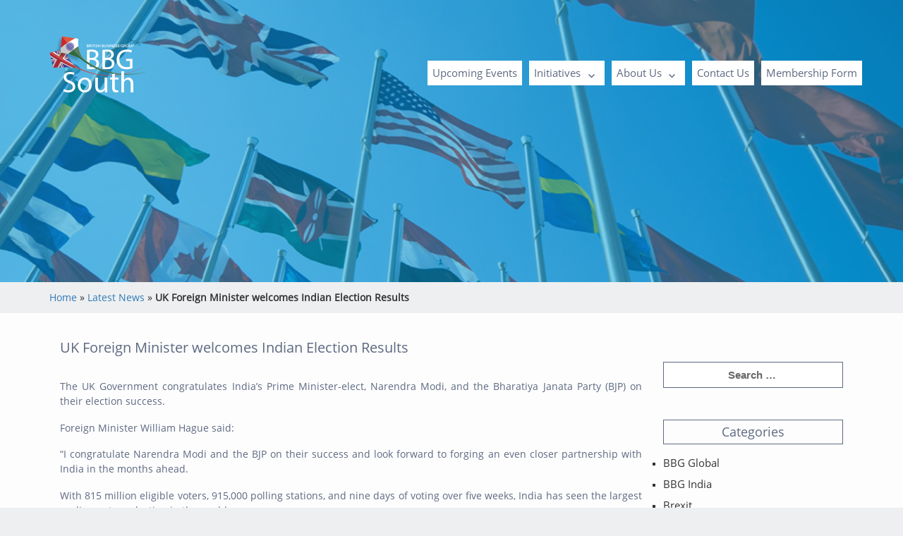

--- FILE ---
content_type: text/html; charset=UTF-8
request_url: https://www.bbgsouth.org/uk-foreign-minister-welcomes-indian-election-results/
body_size: 10687
content:
<!DOCTYPE html>
<html lang="en-US" class="no-js">
<head>
	<meta charset="UTF-8">
	<meta name="viewport" content="width=device-width">
	<meta name="google-site-verification" content="gaLH_aEnI4_lTyPqly2XrM-p2PMEcj_IEAeRqpxdQ_I" />
	<link rel="profile" href="http://gmpg.org/xfn/11">
	<link rel="pingback" href="https://www.bbgsouth.org/xmlrpc.php">
	<link href="https://www.bbgsouth.org/wp-content/themes/bbg/css/flexnav.css" rel="stylesheet" type="text/css" />
	<!--[if lt IE 9]>
	<script src="https://www.bbgsouth.org/wp-content/themes/bbg/js/html5.js"></script>
	<![endif]-->
	<script>(function(html){html.className = html.className.replace(/\bno-js\b/,'js')})(document.documentElement);</script>
<meta name='robots' content='index, follow, max-image-preview:large, max-snippet:-1, max-video-preview:-1' />

	<!-- This site is optimized with the Yoast SEO plugin v20.2.1 - https://yoast.com/wordpress/plugins/seo/ -->
	<title>UK Foreign Minister welcomes Indian Election Results &raquo; BBG South</title>
	<link rel="canonical" href="https://www.bbgsouth.org/uk-foreign-minister-welcomes-indian-election-results/" />
	<meta property="og:locale" content="en_US" />
	<meta property="og:type" content="article" />
	<meta property="og:title" content="UK Foreign Minister welcomes Indian Election Results &raquo; BBG South" />
	<meta property="og:description" content="The UK Government congratulates India’s Prime Minister-elect, Narendra Modi, and the Bharatiya Janata Party (BJP) on their election success. Foreign Minister William Hague said: “I congratulate Narendra Modi and the BJP on their success and look forward to forging an even closer partnership with India in the months ahead. With 815 million eligible voters, 915,000 &hellip; Continue reading UK Foreign Minister welcomes Indian Election Results" />
	<meta property="og:url" content="https://www.bbgsouth.org/uk-foreign-minister-welcomes-indian-election-results/" />
	<meta property="og:site_name" content="BBG South" />
	<meta property="article:published_time" content="2014-05-16T13:04:46+00:00" />
	<meta property="article:modified_time" content="2016-11-10T13:05:50+00:00" />
	<meta name="author" content="admin" />
	<meta name="twitter:card" content="summary_large_image" />
	<meta name="twitter:label1" content="Written by" />
	<meta name="twitter:data1" content="admin" />
	<meta name="twitter:label2" content="Est. reading time" />
	<meta name="twitter:data2" content="1 minute" />
	<script type="application/ld+json" class="yoast-schema-graph">{"@context":"https://schema.org","@graph":[{"@type":"WebPage","@id":"https://www.bbgsouth.org/uk-foreign-minister-welcomes-indian-election-results/","url":"https://www.bbgsouth.org/uk-foreign-minister-welcomes-indian-election-results/","name":"UK Foreign Minister welcomes Indian Election Results &raquo; BBG South","isPartOf":{"@id":"https://www.bbgsouth.org/#website"},"datePublished":"2014-05-16T13:04:46+00:00","dateModified":"2016-11-10T13:05:50+00:00","author":{"@id":"https://www.bbgsouth.org/#/schema/person/e3d4d39cd26795b2b42f08f2f433351f"},"breadcrumb":{"@id":"https://www.bbgsouth.org/uk-foreign-minister-welcomes-indian-election-results/#breadcrumb"},"inLanguage":"en-US","potentialAction":[{"@type":"ReadAction","target":["https://www.bbgsouth.org/uk-foreign-minister-welcomes-indian-election-results/"]}]},{"@type":"BreadcrumbList","@id":"https://www.bbgsouth.org/uk-foreign-minister-welcomes-indian-election-results/#breadcrumb","itemListElement":[{"@type":"ListItem","position":1,"name":"Home","item":"https://www.bbgsouth.org/"},{"@type":"ListItem","position":2,"name":"Latest News","item":"https://www.bbgsouth.org/latest-news/"},{"@type":"ListItem","position":3,"name":"UK Foreign Minister welcomes Indian Election Results"}]},{"@type":"WebSite","@id":"https://www.bbgsouth.org/#website","url":"https://www.bbgsouth.org/","name":"BBG South","description":"BBG South","potentialAction":[{"@type":"SearchAction","target":{"@type":"EntryPoint","urlTemplate":"https://www.bbgsouth.org/?s={search_term_string}"},"query-input":"required name=search_term_string"}],"inLanguage":"en-US"},{"@type":"Person","@id":"https://www.bbgsouth.org/#/schema/person/e3d4d39cd26795b2b42f08f2f433351f","name":"admin","image":{"@type":"ImageObject","inLanguage":"en-US","@id":"https://www.bbgsouth.org/#/schema/person/image/","url":"https://secure.gravatar.com/avatar/7756a7069835eaf3833c4a17ce108f22?s=96&d=mm&r=g","contentUrl":"https://secure.gravatar.com/avatar/7756a7069835eaf3833c4a17ce108f22?s=96&d=mm&r=g","caption":"admin"},"url":"https://www.bbgsouth.org/author/admin/"}]}</script>
	<!-- / Yoast SEO plugin. -->


<link rel='dns-prefetch' href='//cdnjs.cloudflare.com' />
<link rel='dns-prefetch' href='//fonts.googleapis.com' />
<script type="text/javascript">
window._wpemojiSettings = {"baseUrl":"https:\/\/s.w.org\/images\/core\/emoji\/14.0.0\/72x72\/","ext":".png","svgUrl":"https:\/\/s.w.org\/images\/core\/emoji\/14.0.0\/svg\/","svgExt":".svg","source":{"concatemoji":"https:\/\/www.bbgsouth.org\/wp-includes\/js\/wp-emoji-release.min.js?ver=cd35ce135ec3a5b004a64c4669ca3c9d"}};
/*! This file is auto-generated */
!function(e,a,t){var n,r,o,i=a.createElement("canvas"),p=i.getContext&&i.getContext("2d");function s(e,t){var a=String.fromCharCode,e=(p.clearRect(0,0,i.width,i.height),p.fillText(a.apply(this,e),0,0),i.toDataURL());return p.clearRect(0,0,i.width,i.height),p.fillText(a.apply(this,t),0,0),e===i.toDataURL()}function c(e){var t=a.createElement("script");t.src=e,t.defer=t.type="text/javascript",a.getElementsByTagName("head")[0].appendChild(t)}for(o=Array("flag","emoji"),t.supports={everything:!0,everythingExceptFlag:!0},r=0;r<o.length;r++)t.supports[o[r]]=function(e){if(p&&p.fillText)switch(p.textBaseline="top",p.font="600 32px Arial",e){case"flag":return s([127987,65039,8205,9895,65039],[127987,65039,8203,9895,65039])?!1:!s([55356,56826,55356,56819],[55356,56826,8203,55356,56819])&&!s([55356,57332,56128,56423,56128,56418,56128,56421,56128,56430,56128,56423,56128,56447],[55356,57332,8203,56128,56423,8203,56128,56418,8203,56128,56421,8203,56128,56430,8203,56128,56423,8203,56128,56447]);case"emoji":return!s([129777,127995,8205,129778,127999],[129777,127995,8203,129778,127999])}return!1}(o[r]),t.supports.everything=t.supports.everything&&t.supports[o[r]],"flag"!==o[r]&&(t.supports.everythingExceptFlag=t.supports.everythingExceptFlag&&t.supports[o[r]]);t.supports.everythingExceptFlag=t.supports.everythingExceptFlag&&!t.supports.flag,t.DOMReady=!1,t.readyCallback=function(){t.DOMReady=!0},t.supports.everything||(n=function(){t.readyCallback()},a.addEventListener?(a.addEventListener("DOMContentLoaded",n,!1),e.addEventListener("load",n,!1)):(e.attachEvent("onload",n),a.attachEvent("onreadystatechange",function(){"complete"===a.readyState&&t.readyCallback()})),(e=t.source||{}).concatemoji?c(e.concatemoji):e.wpemoji&&e.twemoji&&(c(e.twemoji),c(e.wpemoji)))}(window,document,window._wpemojiSettings);
</script>
<style type="text/css">
img.wp-smiley,
img.emoji {
	display: inline !important;
	border: none !important;
	box-shadow: none !important;
	height: 1em !important;
	width: 1em !important;
	margin: 0 0.07em !important;
	vertical-align: -0.1em !important;
	background: none !important;
	padding: 0 !important;
}
</style>
	<link rel='stylesheet' id='wp-block-library-css' href='https://www.bbgsouth.org/wp-includes/css/dist/block-library/style.min.css?ver=cd35ce135ec3a5b004a64c4669ca3c9d' type='text/css' media='all' />
<link rel='stylesheet' id='classic-theme-styles-css' href='https://www.bbgsouth.org/wp-includes/css/classic-themes.min.css?ver=1' type='text/css' media='all' />
<style id='global-styles-inline-css' type='text/css'>
body{--wp--preset--color--black: #000000;--wp--preset--color--cyan-bluish-gray: #abb8c3;--wp--preset--color--white: #ffffff;--wp--preset--color--pale-pink: #f78da7;--wp--preset--color--vivid-red: #cf2e2e;--wp--preset--color--luminous-vivid-orange: #ff6900;--wp--preset--color--luminous-vivid-amber: #fcb900;--wp--preset--color--light-green-cyan: #7bdcb5;--wp--preset--color--vivid-green-cyan: #00d084;--wp--preset--color--pale-cyan-blue: #8ed1fc;--wp--preset--color--vivid-cyan-blue: #0693e3;--wp--preset--color--vivid-purple: #9b51e0;--wp--preset--gradient--vivid-cyan-blue-to-vivid-purple: linear-gradient(135deg,rgba(6,147,227,1) 0%,rgb(155,81,224) 100%);--wp--preset--gradient--light-green-cyan-to-vivid-green-cyan: linear-gradient(135deg,rgb(122,220,180) 0%,rgb(0,208,130) 100%);--wp--preset--gradient--luminous-vivid-amber-to-luminous-vivid-orange: linear-gradient(135deg,rgba(252,185,0,1) 0%,rgba(255,105,0,1) 100%);--wp--preset--gradient--luminous-vivid-orange-to-vivid-red: linear-gradient(135deg,rgba(255,105,0,1) 0%,rgb(207,46,46) 100%);--wp--preset--gradient--very-light-gray-to-cyan-bluish-gray: linear-gradient(135deg,rgb(238,238,238) 0%,rgb(169,184,195) 100%);--wp--preset--gradient--cool-to-warm-spectrum: linear-gradient(135deg,rgb(74,234,220) 0%,rgb(151,120,209) 20%,rgb(207,42,186) 40%,rgb(238,44,130) 60%,rgb(251,105,98) 80%,rgb(254,248,76) 100%);--wp--preset--gradient--blush-light-purple: linear-gradient(135deg,rgb(255,206,236) 0%,rgb(152,150,240) 100%);--wp--preset--gradient--blush-bordeaux: linear-gradient(135deg,rgb(254,205,165) 0%,rgb(254,45,45) 50%,rgb(107,0,62) 100%);--wp--preset--gradient--luminous-dusk: linear-gradient(135deg,rgb(255,203,112) 0%,rgb(199,81,192) 50%,rgb(65,88,208) 100%);--wp--preset--gradient--pale-ocean: linear-gradient(135deg,rgb(255,245,203) 0%,rgb(182,227,212) 50%,rgb(51,167,181) 100%);--wp--preset--gradient--electric-grass: linear-gradient(135deg,rgb(202,248,128) 0%,rgb(113,206,126) 100%);--wp--preset--gradient--midnight: linear-gradient(135deg,rgb(2,3,129) 0%,rgb(40,116,252) 100%);--wp--preset--duotone--dark-grayscale: url('#wp-duotone-dark-grayscale');--wp--preset--duotone--grayscale: url('#wp-duotone-grayscale');--wp--preset--duotone--purple-yellow: url('#wp-duotone-purple-yellow');--wp--preset--duotone--blue-red: url('#wp-duotone-blue-red');--wp--preset--duotone--midnight: url('#wp-duotone-midnight');--wp--preset--duotone--magenta-yellow: url('#wp-duotone-magenta-yellow');--wp--preset--duotone--purple-green: url('#wp-duotone-purple-green');--wp--preset--duotone--blue-orange: url('#wp-duotone-blue-orange');--wp--preset--font-size--small: 13px;--wp--preset--font-size--medium: 20px;--wp--preset--font-size--large: 36px;--wp--preset--font-size--x-large: 42px;--wp--preset--spacing--20: 0.44rem;--wp--preset--spacing--30: 0.67rem;--wp--preset--spacing--40: 1rem;--wp--preset--spacing--50: 1.5rem;--wp--preset--spacing--60: 2.25rem;--wp--preset--spacing--70: 3.38rem;--wp--preset--spacing--80: 5.06rem;}:where(.is-layout-flex){gap: 0.5em;}body .is-layout-flow > .alignleft{float: left;margin-inline-start: 0;margin-inline-end: 2em;}body .is-layout-flow > .alignright{float: right;margin-inline-start: 2em;margin-inline-end: 0;}body .is-layout-flow > .aligncenter{margin-left: auto !important;margin-right: auto !important;}body .is-layout-constrained > .alignleft{float: left;margin-inline-start: 0;margin-inline-end: 2em;}body .is-layout-constrained > .alignright{float: right;margin-inline-start: 2em;margin-inline-end: 0;}body .is-layout-constrained > .aligncenter{margin-left: auto !important;margin-right: auto !important;}body .is-layout-constrained > :where(:not(.alignleft):not(.alignright):not(.alignfull)){max-width: var(--wp--style--global--content-size);margin-left: auto !important;margin-right: auto !important;}body .is-layout-constrained > .alignwide{max-width: var(--wp--style--global--wide-size);}body .is-layout-flex{display: flex;}body .is-layout-flex{flex-wrap: wrap;align-items: center;}body .is-layout-flex > *{margin: 0;}:where(.wp-block-columns.is-layout-flex){gap: 2em;}.has-black-color{color: var(--wp--preset--color--black) !important;}.has-cyan-bluish-gray-color{color: var(--wp--preset--color--cyan-bluish-gray) !important;}.has-white-color{color: var(--wp--preset--color--white) !important;}.has-pale-pink-color{color: var(--wp--preset--color--pale-pink) !important;}.has-vivid-red-color{color: var(--wp--preset--color--vivid-red) !important;}.has-luminous-vivid-orange-color{color: var(--wp--preset--color--luminous-vivid-orange) !important;}.has-luminous-vivid-amber-color{color: var(--wp--preset--color--luminous-vivid-amber) !important;}.has-light-green-cyan-color{color: var(--wp--preset--color--light-green-cyan) !important;}.has-vivid-green-cyan-color{color: var(--wp--preset--color--vivid-green-cyan) !important;}.has-pale-cyan-blue-color{color: var(--wp--preset--color--pale-cyan-blue) !important;}.has-vivid-cyan-blue-color{color: var(--wp--preset--color--vivid-cyan-blue) !important;}.has-vivid-purple-color{color: var(--wp--preset--color--vivid-purple) !important;}.has-black-background-color{background-color: var(--wp--preset--color--black) !important;}.has-cyan-bluish-gray-background-color{background-color: var(--wp--preset--color--cyan-bluish-gray) !important;}.has-white-background-color{background-color: var(--wp--preset--color--white) !important;}.has-pale-pink-background-color{background-color: var(--wp--preset--color--pale-pink) !important;}.has-vivid-red-background-color{background-color: var(--wp--preset--color--vivid-red) !important;}.has-luminous-vivid-orange-background-color{background-color: var(--wp--preset--color--luminous-vivid-orange) !important;}.has-luminous-vivid-amber-background-color{background-color: var(--wp--preset--color--luminous-vivid-amber) !important;}.has-light-green-cyan-background-color{background-color: var(--wp--preset--color--light-green-cyan) !important;}.has-vivid-green-cyan-background-color{background-color: var(--wp--preset--color--vivid-green-cyan) !important;}.has-pale-cyan-blue-background-color{background-color: var(--wp--preset--color--pale-cyan-blue) !important;}.has-vivid-cyan-blue-background-color{background-color: var(--wp--preset--color--vivid-cyan-blue) !important;}.has-vivid-purple-background-color{background-color: var(--wp--preset--color--vivid-purple) !important;}.has-black-border-color{border-color: var(--wp--preset--color--black) !important;}.has-cyan-bluish-gray-border-color{border-color: var(--wp--preset--color--cyan-bluish-gray) !important;}.has-white-border-color{border-color: var(--wp--preset--color--white) !important;}.has-pale-pink-border-color{border-color: var(--wp--preset--color--pale-pink) !important;}.has-vivid-red-border-color{border-color: var(--wp--preset--color--vivid-red) !important;}.has-luminous-vivid-orange-border-color{border-color: var(--wp--preset--color--luminous-vivid-orange) !important;}.has-luminous-vivid-amber-border-color{border-color: var(--wp--preset--color--luminous-vivid-amber) !important;}.has-light-green-cyan-border-color{border-color: var(--wp--preset--color--light-green-cyan) !important;}.has-vivid-green-cyan-border-color{border-color: var(--wp--preset--color--vivid-green-cyan) !important;}.has-pale-cyan-blue-border-color{border-color: var(--wp--preset--color--pale-cyan-blue) !important;}.has-vivid-cyan-blue-border-color{border-color: var(--wp--preset--color--vivid-cyan-blue) !important;}.has-vivid-purple-border-color{border-color: var(--wp--preset--color--vivid-purple) !important;}.has-vivid-cyan-blue-to-vivid-purple-gradient-background{background: var(--wp--preset--gradient--vivid-cyan-blue-to-vivid-purple) !important;}.has-light-green-cyan-to-vivid-green-cyan-gradient-background{background: var(--wp--preset--gradient--light-green-cyan-to-vivid-green-cyan) !important;}.has-luminous-vivid-amber-to-luminous-vivid-orange-gradient-background{background: var(--wp--preset--gradient--luminous-vivid-amber-to-luminous-vivid-orange) !important;}.has-luminous-vivid-orange-to-vivid-red-gradient-background{background: var(--wp--preset--gradient--luminous-vivid-orange-to-vivid-red) !important;}.has-very-light-gray-to-cyan-bluish-gray-gradient-background{background: var(--wp--preset--gradient--very-light-gray-to-cyan-bluish-gray) !important;}.has-cool-to-warm-spectrum-gradient-background{background: var(--wp--preset--gradient--cool-to-warm-spectrum) !important;}.has-blush-light-purple-gradient-background{background: var(--wp--preset--gradient--blush-light-purple) !important;}.has-blush-bordeaux-gradient-background{background: var(--wp--preset--gradient--blush-bordeaux) !important;}.has-luminous-dusk-gradient-background{background: var(--wp--preset--gradient--luminous-dusk) !important;}.has-pale-ocean-gradient-background{background: var(--wp--preset--gradient--pale-ocean) !important;}.has-electric-grass-gradient-background{background: var(--wp--preset--gradient--electric-grass) !important;}.has-midnight-gradient-background{background: var(--wp--preset--gradient--midnight) !important;}.has-small-font-size{font-size: var(--wp--preset--font-size--small) !important;}.has-medium-font-size{font-size: var(--wp--preset--font-size--medium) !important;}.has-large-font-size{font-size: var(--wp--preset--font-size--large) !important;}.has-x-large-font-size{font-size: var(--wp--preset--font-size--x-large) !important;}
.wp-block-navigation a:where(:not(.wp-element-button)){color: inherit;}
:where(.wp-block-columns.is-layout-flex){gap: 2em;}
.wp-block-pullquote{font-size: 1.5em;line-height: 1.6;}
</style>
<link rel='stylesheet' id='twentyfifteen-fonts-css' href='https://fonts.googleapis.com/css?family=Noto+Sans%3A400italic%2C700italic%2C400%2C700%7CNoto+Serif%3A400italic%2C700italic%2C400%2C700%7CInconsolata%3A400%2C700&#038;subset=latin%2Clatin-ext' type='text/css' media='all' />
<link rel='stylesheet' id='genericons-css' href='https://www.bbgsouth.org/wp-content/themes/bbg/genericons/genericons.css?ver=3.2' type='text/css' media='all' />
<link rel='stylesheet' id='twentyfifteen-style-css' href='https://www.bbgsouth.org/wp-content/themes/bbg/style.css?ver=cd35ce135ec3a5b004a64c4669ca3c9d' type='text/css' media='all' />
<style id='twentyfifteen-style-inline-css' type='text/css'>

			.post-navigation .nav-previous { background-image: url(https://www.bbgsouth.org/wp-content/uploads/2016/11/BBG-National-Convention-update-5.jpg); }
			.post-navigation .nav-previous .post-title, .post-navigation .nav-previous a:hover .post-title, .post-navigation .nav-previous .meta-nav { color: #fff; }
			.post-navigation .nav-previous a:before { background-color: rgba(0, 0, 0, 0.4); }
		
			.post-navigation .nav-next { background-image: url(https://www.bbgsouth.org/wp-content/uploads/2016/11/Gujarat’s-solar-success-may-shine-on-nation-1.png); border-top: 0; }
			.post-navigation .nav-next .post-title, .post-navigation .nav-next a:hover .post-title, .post-navigation .nav-next .meta-nav { color: #fff; }
			.post-navigation .nav-next a:before { background-color: rgba(0, 0, 0, 0.4); }
		
</style>
<!--[if lt IE 9]>
<link rel='stylesheet' id='twentyfifteen-ie-css' href='https://www.bbgsouth.org/wp-content/themes/bbg/css/ie.css?ver=20141010' type='text/css' media='all' />
<![endif]-->
<!--[if lt IE 8]>
<link rel='stylesheet' id='twentyfifteen-ie7-css' href='https://www.bbgsouth.org/wp-content/themes/bbg/css/ie7.css?ver=20141010' type='text/css' media='all' />
<![endif]-->
<link rel='stylesheet' id='slick-css' href='https://cdnjs.cloudflare.com/ajax/libs/slick-carousel/1.8.1/slick.css?ver=20141010' type='text/css' media='all' />
<link rel='stylesheet' id='slick-theme-css' href='https://cdnjs.cloudflare.com/ajax/libs/slick-carousel/1.8.1/slick-theme.min.css?ver=20141010' type='text/css' media='all' />
<link rel='stylesheet' id='bootstrap-css' href='https://www.bbgsouth.org/wp-content/themes/bbg/css/bootstrap.min.css?ver=cd35ce135ec3a5b004a64c4669ca3c9d' type='text/css' media='all' />
<link rel='stylesheet' id='bootstrap-font-icons-css' href='//cdnjs.cloudflare.com/ajax/libs/font-awesome/4.6.3/css/font-awesome.min.css?ver=cd35ce135ec3a5b004a64c4669ca3c9d' type='text/css' media='all' />
<script type='text/javascript' src='https://www.bbgsouth.org/wp-includes/js/jquery/jquery.min.js?ver=3.6.1' id='jquery-core-js'></script>
<script type='text/javascript' src='https://www.bbgsouth.org/wp-includes/js/jquery/jquery-migrate.min.js?ver=3.3.2' id='jquery-migrate-js'></script>
<script type='text/javascript' src='https://www.bbgsouth.org/wp-content/plugins/wonderplugin-gallery/engine/wonderplugingallery.js?ver=7.9' id='wonderplugin-gallery-script-js'></script>
<script type='text/javascript' src='https://www.bbgsouth.org/wp-content/themes/bbg/js/bootstrap.min.js?ver=1' id='bootstrap-js-js'></script>
<link rel="https://api.w.org/" href="https://www.bbgsouth.org/wp-json/" /><link rel="alternate" type="application/json" href="https://www.bbgsouth.org/wp-json/wp/v2/posts/1490" /><link rel="EditURI" type="application/rsd+xml" title="RSD" href="https://www.bbgsouth.org/xmlrpc.php?rsd" />
<link rel="wlwmanifest" type="application/wlwmanifest+xml" href="https://www.bbgsouth.org/wp-includes/wlwmanifest.xml" />

<link rel='shortlink' href='https://www.bbgsouth.org/?p=1490' />
<link rel="alternate" type="application/json+oembed" href="https://www.bbgsouth.org/wp-json/oembed/1.0/embed?url=https%3A%2F%2Fwww.bbgsouth.org%2Fuk-foreign-minister-welcomes-indian-election-results%2F" />
<link rel="alternate" type="text/xml+oembed" href="https://www.bbgsouth.org/wp-json/oembed/1.0/embed?url=https%3A%2F%2Fwww.bbgsouth.org%2Fuk-foreign-minister-welcomes-indian-election-results%2F&#038;format=xml" />
<style type="text/css">.recentcomments a{display:inline !important;padding:0 !important;margin:0 !important;}</style>	<style type="text/css" id="twentyfifteen-header-css">
			.site-header {
			padding-top: 14px;
			padding-bottom: 14px;
		}

		.site-branding {
			min-height: 42px;
		}

		@media screen and (min-width: 46.25em) {
			.site-header {
				padding-top: 21px;
				padding-bottom: 21px;
			}
			.site-branding {
				min-height: 56px;
			}
		}
		@media screen and (min-width: 55em) {
			.site-header {
				padding-top: 25px;
				padding-bottom: 25px;
			}
			.site-branding {
				min-height: 62px;
			}
		}
		@media screen and (min-width: 59.6875em) {
			.site-header {
				padding-top: 0;
				padding-bottom: 0;
			}
			.site-branding {
				min-height: 0;
			}
		}
			.site-title,
		.site-description {
			clip: rect(1px, 1px, 1px, 1px);
			position: absolute;
		}
		</style>
	<link rel="icon" href="https://www.bbgsouth.org/wp-content/uploads/2023/03/cropped-android-chrome-512x512-1-32x32.png" sizes="32x32" />
<link rel="icon" href="https://www.bbgsouth.org/wp-content/uploads/2023/03/cropped-android-chrome-512x512-1-192x192.png" sizes="192x192" />
<link rel="apple-touch-icon" href="https://www.bbgsouth.org/wp-content/uploads/2023/03/cropped-android-chrome-512x512-1-180x180.png" />
<meta name="msapplication-TileImage" content="https://www.bbgsouth.org/wp-content/uploads/2023/03/cropped-android-chrome-512x512-1-270x270.png" />
	<link rel="stylesheet" type="text/css" href="https://www.bbgsouth.org/wp-content/themes/bbg/css/animate.css" />
	
		
	<style>
        @media  (max-width: 376px){
    .tab_li_sec:after{
        width: 95px !important;
    }
    
}
@media (max-width: 320px){
.tab_li_sec:after {
    width: 75px !important;
}}
        @import url('https://fonts.googleapis.com/css2?family=Open+Sans:wght@800&display=swap');
		.icon-bar{
			width: 30px;
            height: 3px;
            border-radius: 1px;
            background: #0a0a0a;
            margin: 6px 0px 0px 0px;
            display: block;
		}
		a.logo_holder{
			display: inline-block;
        white-space: nowrap;
}
@media only screen and (max-width: 768px){
.menu-toggle.toggled-on, .menu-toggle.toggled-on:hover, .menu-toggle.toggled-on:focus {
    background-color: #ffffff0a;
	border-color: unset;
    color: #000;
    position: fixed;
    top: 5px;
    left: 85%;
    border: none;
	outline: unset;
}
.logo_holder{
    padding: 10px 0;
}
#masthead .container{
	position: static;
    background-color: initial;
}

.menu-toggle {
    background-color: transparent;
    border: none !important;
	padding-right: 10px;
    padding-top: 15px;
}}
.hidden-desktop{
    display:none;
}
@media (max-width: 767px) {
    .hidden-mobile {
        display: none;
    }
    .hidden-desktop{
        display:block;
    }
}	
		</style>
</head>

<body class="post-template-default single single-post postid-1490 single-format-standard">
<div id="page" class="hfeed site">

	<header id="masthead" class="site-header" role="banner">			
				<div class="container">
				
                <a class="logo_holder" href="https://www.bbgsouth.org/"><img alt="BBG" class="img-responsive" width="270" height="94" src="https://www.bbgsouth.org/wp-content/themes/bbg/images/new/new-logo.png" /></a>

            <div class="menu_holder">
                                        <button id="menu-toggle" class="menu-toggle"><?php// _e( 'Menu', 'twentysixteen' ); ?>
                    <span class="icon-bar"></span>
                    <span class="icon-bar"></span>
                    <span class="icon-bar"></span>
                    </button>
                    <div id="site-header-menu" class="site-header-menu">
                                                    <nav id="site-navigation" class="main-navigation" role="navigation" aria-label="Primary Menu">
                            <div class="menu-main-nav-container"><ul id="menu-main-nav" class="primary-menu"><li id="menu-item-4910" class="menu-item menu-item-type-custom menu-item-object-custom menu-item-4910"><a target="_blank" rel="noopener" href="https://www.linkedin.com/company/britishbusinessgroupsouth/">Upcoming Events</a></li>
<li id="menu-item-135" class="menu-item menu-item-type-post_type menu-item-object-page menu-item-has-children menu-item-135"><a title="Initiatives of BBG Chennai" href="https://www.bbgsouth.org/initiatives/">Initiatives</a>
<ul class="sub-menu">
	<li id="menu-item-137" class="menu-item menu-item-type-post_type menu-item-object-page menu-item-137"><a title="BBG Chennai Delegations" href="https://www.bbgsouth.org/initiatives/delegations/">Delegations / Visits</a></li>
	<li id="menu-item-138" class="menu-item menu-item-type-post_type menu-item-object-page menu-item-138"><a title="Social Initiatives of BBG Chennai" href="https://www.bbgsouth.org/initiatives/social-initiatives/">Social Initiatives</a></li>
</ul>
</li>
<li id="menu-item-124" class="menu-item menu-item-type-post_type menu-item-object-page menu-item-has-children menu-item-124"><a title="About British Business Group Chennai" href="https://www.bbgsouth.org/about-us/">About Us</a>
<ul class="sub-menu">
	<li id="menu-item-127" class="menu-item menu-item-type-post_type menu-item-object-page menu-item-127"><a href="https://www.bbgsouth.org/about-us/charter-of-activities/">Charter of Activities</a></li>
	<li id="menu-item-129" class="menu-item menu-item-type-post_type menu-item-object-page menu-item-129"><a title="Committee Members of BBG Chennai" href="https://www.bbgsouth.org/about-us/committee-members/">Committee Members</a></li>
	<li id="menu-item-125" class="menu-item menu-item-type-post_type menu-item-object-page menu-item-125"><a title="British Business Group in other Cities" href="https://www.bbgsouth.org/about-us/bbg-in-other-cities/">BBG in Other Cities</a></li>
</ul>
</li>
<li id="menu-item-132" class="menu-item menu-item-type-post_type menu-item-object-page menu-item-132"><a href="https://www.bbgsouth.org/contact/">Contact Us</a></li>
<li id="menu-item-4784" class="menu-item menu-item-type-custom menu-item-object-custom menu-item-4784"><a target="_blank" rel="noopener" href="https://docs.google.com/forms/d/e/1FAIpQLSfEWx1UX65MCmMZFPhWjMZm-Z3WSQeNjxH5hBCRq5Bw-ikbBQ/viewform">Membership Form</a></li>
</ul></div>                            </nav><!-- .main-navigation -->
                        						
                    </div><!-- .site-header-menu -->
                            </div>
                <!-- .menu_holder -->
        </div><!-- .container -->
			
	</header><!-- .site-header -->
		

	
<div class="fullwidth">
	<div class="container">
		<div class="breadcrumbs_holder">
					<p id="breadcrumbs"><span><span><a href="https://www.bbgsouth.org/">Home</a></span> » <span><a href="https://www.bbgsouth.org/latest-news/">Latest News</a></span> » <span class="breadcrumb_last" aria-current="page"><strong>UK Foreign Minister welcomes Indian Election Results</strong></span></span></p>		</div>
	</div>
</div>	<div class="content-area">
		<div class="container">
			<div class="col-xs-12 col-sm-9 entry_post single_posters">
								
				
<article id="post-1490" class="post-1490 post type-post status-publish format-standard hentry category-bbg-global category-bbg-india category-latest-news">
							
	<header class="entry-header">
		<div class="title_holder"><h1 class="entry-title">UK Foreign Minister welcomes Indian Election Results</h1>		</div>
	</header><!-- .entry-header -->
	
		<div class="press_photo"></div>

	<div class="entry-content">
		<p>The UK Government congratulates India’s Prime Minister-elect, Narendra Modi, and the Bharatiya Janata Party (BJP) on their election success.</p>
<p>Foreign Minister William Hague said:</p>
<p>“I congratulate Narendra Modi and the BJP on their success and look forward to forging an even closer partnership with India in the months ahead.</p>
<p>With 815 million eligible voters, 915,000 polling stations, and nine days of voting over five weeks, India has seen the largest parliamentary election in the world.</p>
<p>The UK has strong ties with India and the British Government looks forward to working with the new Indian Government to build on this relationship and deliver security, growth and prosperity for both our nations.”</p>
	</div><!-- .entry-content -->

	
	<footer class="entry-footer">
		<span class="posted-on"><span class="screen-reader-text">Posted on </span><a href="https://www.bbgsouth.org/uk-foreign-minister-welcomes-indian-election-results/" rel="bookmark"><time class="entry-date published" datetime="2014-05-16T13:04:46+00:00">16/05/2014</time><time class="updated" datetime="2016-11-10T13:05:50+00:00">10/11/2016</time></a></span><span class="byline"><span class="author vcard"><span class="screen-reader-text">Author </span><a class="url fn n" href="https://www.bbgsouth.org/author/admin/">admin</a></span></span><span class="cat-links"><span class="screen-reader-text">Categories </span><a href="https://www.bbgsouth.org/latest-news/bbg-global/" rel="category tag">BBG Global</a>, <a href="https://www.bbgsouth.org/latest-news/bbg-india/" rel="category tag">BBG India</a>, <a href="https://www.bbgsouth.org/latest-news/" rel="category tag">Latest News</a></span>			</footer><!-- .entry-footer -->

</article><!-- #post-## -->
				
					
				
								
								
				
	<nav class="navigation post-navigation" aria-label="Posts">
		<h2 class="screen-reader-text">Post navigation</h2>
		<div class="nav-links"><div class="nav-previous"><a href="https://www.bbgsouth.org/bbg-national-convention-update/" rel="prev"><span class="meta-nav" aria-hidden="true">Previous</span> <span class="screen-reader-text">Previous post:</span> <span class="post-title">BBG National Convention update</span></a></div><div class="nav-next"><a href="https://www.bbgsouth.org/gujarats-solar-success-may-shine-nation/" rel="next"><span class="meta-nav" aria-hidden="true">Next</span> <span class="screen-reader-text">Next post:</span> <span class="post-title">Gujarat’s solar success may shine on nation</span></a></div></div>
	</nav>
			
		</div><!-- .entry_post -->
		
		<div class="col-xs-12 col-sm-3">		
					<div id="secondary" class="secondary">

					<nav id="site-navigation" class="main-navigation" role="navigation">
				<div class="menu-main-nav-container"><ul id="menu-main-nav-1" class="nav-menu"><li class="menu-item menu-item-type-custom menu-item-object-custom menu-item-4910"><a target="_blank" rel="noopener" href="https://www.linkedin.com/company/britishbusinessgroupsouth/">Upcoming Events</a></li>
<li class="menu-item menu-item-type-post_type menu-item-object-page menu-item-has-children menu-item-135"><a title="Initiatives of BBG Chennai" href="https://www.bbgsouth.org/initiatives/">Initiatives</a>
<ul class="sub-menu">
	<li class="menu-item menu-item-type-post_type menu-item-object-page menu-item-137"><a title="BBG Chennai Delegations" href="https://www.bbgsouth.org/initiatives/delegations/">Delegations / Visits</a></li>
	<li class="menu-item menu-item-type-post_type menu-item-object-page menu-item-138"><a title="Social Initiatives of BBG Chennai" href="https://www.bbgsouth.org/initiatives/social-initiatives/">Social Initiatives</a></li>
</ul>
</li>
<li class="menu-item menu-item-type-post_type menu-item-object-page menu-item-has-children menu-item-124"><a title="About British Business Group Chennai" href="https://www.bbgsouth.org/about-us/">About Us</a>
<ul class="sub-menu">
	<li class="menu-item menu-item-type-post_type menu-item-object-page menu-item-127"><a href="https://www.bbgsouth.org/about-us/charter-of-activities/">Charter of Activities</a></li>
	<li class="menu-item menu-item-type-post_type menu-item-object-page menu-item-129"><a title="Committee Members of BBG Chennai" href="https://www.bbgsouth.org/about-us/committee-members/">Committee Members</a></li>
	<li class="menu-item menu-item-type-post_type menu-item-object-page menu-item-125"><a title="British Business Group in other Cities" href="https://www.bbgsouth.org/about-us/bbg-in-other-cities/">BBG in Other Cities</a></li>
</ul>
</li>
<li class="menu-item menu-item-type-post_type menu-item-object-page menu-item-132"><a href="https://www.bbgsouth.org/contact/">Contact Us</a></li>
<li class="menu-item menu-item-type-custom menu-item-object-custom menu-item-4784"><a target="_blank" rel="noopener" href="https://docs.google.com/forms/d/e/1FAIpQLSfEWx1UX65MCmMZFPhWjMZm-Z3WSQeNjxH5hBCRq5Bw-ikbBQ/viewform">Membership Form</a></li>
</ul></div>			</nav><!-- .main-navigation -->
		
		
					<div id="widget-area" class="widget-area" role="complementary">
				<aside id="search-2" class="widget widget_search"><form role="search" method="get" class="search-form" action="https://www.bbgsouth.org/">
				<label>
					<span class="screen-reader-text">Search for:</span>
					<input type="search" class="search-field" placeholder="Search &hellip;" value="" name="s" />
				</label>
				<input type="submit" class="search-submit screen-reader-text" value="Search" />
			</form></aside><aside id="categories-2" class="widget widget_categories"><h2 class="widget-title">Categories</h2>
			<ul>
					<li class="cat-item cat-item-18"><a href="https://www.bbgsouth.org/latest-news/bbg-global/">BBG Global</a>
</li>
	<li class="cat-item cat-item-19"><a href="https://www.bbgsouth.org/latest-news/bbg-india/">BBG India</a>
</li>
	<li class="cat-item cat-item-30"><a href="https://www.bbgsouth.org/latest-news/brexit/">Brexit</a>
</li>
	<li class="cat-item cat-item-20"><a href="https://www.bbgsouth.org/latest-news/bdhc/">British Deputy High Commission</a>
</li>
	<li class="cat-item cat-item-21"><a href="https://www.bbgsouth.org/latest-news/corporate-news/">Corporate News</a>
</li>
	<li class="cat-item cat-item-22"><a href="https://www.bbgsouth.org/latest-news/initiatives/">Initiatives</a>
</li>
	<li class="cat-item cat-item-16"><a href="https://www.bbgsouth.org/latest-news/">Latest News</a>
</li>
	<li class="cat-item cat-item-23"><a href="https://www.bbgsouth.org/latest-news/monthly-meeting/">Monthly Meeting</a>
</li>
	<li class="cat-item cat-item-1"><a href="https://www.bbgsouth.org/uncategory/">Other News</a>
</li>
	<li class="cat-item cat-item-24"><a href="https://www.bbgsouth.org/latest-news/recognition/">Recognition</a>
</li>
	<li class="cat-item cat-item-25"><a href="https://www.bbgsouth.org/latest-news/social-initiatives/">Social Initiatives</a>
</li>
			</ul>

			</aside><aside id="archives-2" class="widget widget_archive"><h2 class="widget-title">Archives</h2>
			<ul>
					<li><a href='https://www.bbgsouth.org/2021/03/'>March 2021</a></li>
	<li><a href='https://www.bbgsouth.org/2020/12/'>December 2020</a></li>
	<li><a href='https://www.bbgsouth.org/2020/11/'>November 2020</a></li>
	<li><a href='https://www.bbgsouth.org/2020/08/'>August 2020</a></li>
	<li><a href='https://www.bbgsouth.org/2020/07/'>July 2020</a></li>
	<li><a href='https://www.bbgsouth.org/2020/02/'>February 2020</a></li>
	<li><a href='https://www.bbgsouth.org/2020/01/'>January 2020</a></li>
	<li><a href='https://www.bbgsouth.org/2019/11/'>November 2019</a></li>
	<li><a href='https://www.bbgsouth.org/2019/07/'>July 2019</a></li>
	<li><a href='https://www.bbgsouth.org/2019/04/'>April 2019</a></li>
	<li><a href='https://www.bbgsouth.org/2019/02/'>February 2019</a></li>
	<li><a href='https://www.bbgsouth.org/2018/12/'>December 2018</a></li>
	<li><a href='https://www.bbgsouth.org/2018/11/'>November 2018</a></li>
	<li><a href='https://www.bbgsouth.org/2018/10/'>October 2018</a></li>
	<li><a href='https://www.bbgsouth.org/2018/09/'>September 2018</a></li>
	<li><a href='https://www.bbgsouth.org/2018/08/'>August 2018</a></li>
	<li><a href='https://www.bbgsouth.org/2018/07/'>July 2018</a></li>
	<li><a href='https://www.bbgsouth.org/2018/06/'>June 2018</a></li>
	<li><a href='https://www.bbgsouth.org/2018/05/'>May 2018</a></li>
	<li><a href='https://www.bbgsouth.org/2018/04/'>April 2018</a></li>
	<li><a href='https://www.bbgsouth.org/2018/03/'>March 2018</a></li>
	<li><a href='https://www.bbgsouth.org/2018/02/'>February 2018</a></li>
	<li><a href='https://www.bbgsouth.org/2018/01/'>January 2018</a></li>
	<li><a href='https://www.bbgsouth.org/2017/12/'>December 2017</a></li>
	<li><a href='https://www.bbgsouth.org/2017/11/'>November 2017</a></li>
	<li><a href='https://www.bbgsouth.org/2017/10/'>October 2017</a></li>
	<li><a href='https://www.bbgsouth.org/2017/09/'>September 2017</a></li>
	<li><a href='https://www.bbgsouth.org/2017/08/'>August 2017</a></li>
	<li><a href='https://www.bbgsouth.org/2017/07/'>July 2017</a></li>
	<li><a href='https://www.bbgsouth.org/2017/06/'>June 2017</a></li>
	<li><a href='https://www.bbgsouth.org/2017/05/'>May 2017</a></li>
	<li><a href='https://www.bbgsouth.org/2017/04/'>April 2017</a></li>
	<li><a href='https://www.bbgsouth.org/2017/03/'>March 2017</a></li>
	<li><a href='https://www.bbgsouth.org/2017/02/'>February 2017</a></li>
	<li><a href='https://www.bbgsouth.org/2017/01/'>January 2017</a></li>
	<li><a href='https://www.bbgsouth.org/2016/12/'>December 2016</a></li>
	<li><a href='https://www.bbgsouth.org/2016/11/'>November 2016</a></li>
	<li><a href='https://www.bbgsouth.org/2016/10/'>October 2016</a></li>
	<li><a href='https://www.bbgsouth.org/2016/09/'>September 2016</a></li>
	<li><a href='https://www.bbgsouth.org/2016/08/'>August 2016</a></li>
	<li><a href='https://www.bbgsouth.org/2016/07/'>July 2016</a></li>
	<li><a href='https://www.bbgsouth.org/2016/06/'>June 2016</a></li>
	<li><a href='https://www.bbgsouth.org/2016/05/'>May 2016</a></li>
	<li><a href='https://www.bbgsouth.org/2016/04/'>April 2016</a></li>
	<li><a href='https://www.bbgsouth.org/2016/03/'>March 2016</a></li>
	<li><a href='https://www.bbgsouth.org/2016/02/'>February 2016</a></li>
	<li><a href='https://www.bbgsouth.org/2016/01/'>January 2016</a></li>
	<li><a href='https://www.bbgsouth.org/2015/12/'>December 2015</a></li>
	<li><a href='https://www.bbgsouth.org/2015/11/'>November 2015</a></li>
	<li><a href='https://www.bbgsouth.org/2015/10/'>October 2015</a></li>
	<li><a href='https://www.bbgsouth.org/2015/09/'>September 2015</a></li>
	<li><a href='https://www.bbgsouth.org/2015/08/'>August 2015</a></li>
	<li><a href='https://www.bbgsouth.org/2015/07/'>July 2015</a></li>
	<li><a href='https://www.bbgsouth.org/2015/06/'>June 2015</a></li>
	<li><a href='https://www.bbgsouth.org/2015/05/'>May 2015</a></li>
	<li><a href='https://www.bbgsouth.org/2015/04/'>April 2015</a></li>
	<li><a href='https://www.bbgsouth.org/2015/03/'>March 2015</a></li>
	<li><a href='https://www.bbgsouth.org/2015/02/'>February 2015</a></li>
	<li><a href='https://www.bbgsouth.org/2015/01/'>January 2015</a></li>
	<li><a href='https://www.bbgsouth.org/2014/12/'>December 2014</a></li>
	<li><a href='https://www.bbgsouth.org/2014/11/'>November 2014</a></li>
	<li><a href='https://www.bbgsouth.org/2014/10/'>October 2014</a></li>
	<li><a href='https://www.bbgsouth.org/2014/09/'>September 2014</a></li>
	<li><a href='https://www.bbgsouth.org/2014/08/'>August 2014</a></li>
	<li><a href='https://www.bbgsouth.org/2014/07/'>July 2014</a></li>
	<li><a href='https://www.bbgsouth.org/2014/06/'>June 2014</a></li>
	<li><a href='https://www.bbgsouth.org/2014/05/'>May 2014</a></li>
	<li><a href='https://www.bbgsouth.org/2014/04/'>April 2014</a></li>
	<li><a href='https://www.bbgsouth.org/2014/03/'>March 2014</a></li>
	<li><a href='https://www.bbgsouth.org/2014/02/'>February 2014</a></li>
	<li><a href='https://www.bbgsouth.org/2014/01/'>January 2014</a></li>
	<li><a href='https://www.bbgsouth.org/2013/12/'>December 2013</a></li>
	<li><a href='https://www.bbgsouth.org/2013/11/'>November 2013</a></li>
	<li><a href='https://www.bbgsouth.org/2013/10/'>October 2013</a></li>
	<li><a href='https://www.bbgsouth.org/2013/09/'>September 2013</a></li>
	<li><a href='https://www.bbgsouth.org/2013/08/'>August 2013</a></li>
	<li><a href='https://www.bbgsouth.org/2013/07/'>July 2013</a></li>
	<li><a href='https://www.bbgsouth.org/2013/06/'>June 2013</a></li>
	<li><a href='https://www.bbgsouth.org/2013/05/'>May 2013</a></li>
	<li><a href='https://www.bbgsouth.org/2013/04/'>April 2013</a></li>
	<li><a href='https://www.bbgsouth.org/2013/03/'>March 2013</a></li>
	<li><a href='https://www.bbgsouth.org/2013/02/'>February 2013</a></li>
			</ul>

			</aside>
		<aside id="recent-posts-2" class="widget widget_recent_entries">
		<h2 class="widget-title">Recent Posts</h2>
		<ul>
											<li>
					<a href="https://www.bbgsouth.org/use-science-to-stem-the-rising-covid-wave-ramp-up-vaccination-drive-include-rest-of-population-time-of-india-23-03-2021/">Use Science to stem the rising Covid wave. Ramp up vaccination drive, include rest of population @ Time of India 23.03.2021</a>
									</li>
											<li>
					<a href="https://www.bbgsouth.org/food-safety-trainings-south-asia-live-online/">Food Safety Trainings South Asia Live Online</a>
									</li>
											<li>
					<a href="https://www.bbgsouth.org/99th-birth-anniversary-of-dr-v-kurien-the-times-of-india-26-11-2020/">99th Birth Anniversary of Dr V Kurien @ The Times of India 26.11.2020</a>
									</li>
											<li>
					<a href="https://www.bbgsouth.org/british-business-group-south-101st-meeting-held-on-20th-aug-2020/">British Business Group South &#8211; 101st Meeting held on 20th Aug 2020</a>
									</li>
											<li>
					<a href="https://www.bbgsouth.org/bbg-south-conducts-its-100th-meeting-virtually/">BBG South conducts its 100th Meeting Virtually</a>
									</li>
					</ul>

		</aside><aside id="recent-comments-2" class="widget widget_recent_comments"><h2 class="widget-title">Recent Comments</h2><ul id="recentcomments"></ul></aside>			</div><!-- .widget-area -->
		
	</div><!-- .secondary -->

		</div>
		
		</div><!-- .container-->
	</div><!-- .content-area -->

	<footer id="colophon" class="site_footer" role="contentinfo">
		<div class="container">
			<h2 class="RobotoRegular">Quick Links</h2>
			<div class="footer_website_links fullwidth">	
			<div class="menu-footer-websites-menu-container"><ul id="menu-footer-websites-menu" class="menu"><li id="menu-item-439" class="menu-item menu-item-type-custom menu-item-object-custom menu-item-439"><a target="_blank" rel="noopener" href="https://www.gov.uk/government/world/organisations/british-deputy-high-commissioner-chennai/">BDHC Chennai</a></li>
<li id="menu-item-440" class="menu-item menu-item-type-custom menu-item-object-custom menu-item-440"><a target="_blank" rel="noopener" href="https://www.gov.uk/government/world/organisations/uk-trade-investment-india">DIT</a></li>
<li id="menu-item-441" class="menu-item menu-item-type-custom menu-item-object-custom menu-item-441"><a target="_blank" rel="noopener" href="http://www.britishcouncil.in/">British Council</a></li>
<li id="menu-item-442" class="menu-item menu-item-type-custom menu-item-object-custom menu-item-442"><a target="_blank" rel="noopener" href="http://www.ukibc.com/">UKIBC</a></li>
<li id="menu-item-443" class="menu-item menu-item-type-custom menu-item-object-custom menu-item-443"><a target="_blank" rel="noopener" href="http://www.bbgdelhi.com/">BBG Delhi</a></li>
<li id="menu-item-444" class="menu-item menu-item-type-custom menu-item-object-custom menu-item-444"><a target="_blank" rel="noopener" href="http://www.bbg-india.com/">BBG Mumbai</a></li>
<li id="menu-item-445" class="menu-item menu-item-type-custom menu-item-object-custom menu-item-445"><a target="_blank" rel="noopener" href="http://www.bbgpune.org/">BBG Pune</a></li>
<li id="menu-item-446" class="menu-item menu-item-type-custom menu-item-object-custom menu-item-446"><a target="_blank" rel="noopener" href="http://www.bbggoa.org/">BBG Goa</a></li>
<li id="menu-item-449" class="menu-item menu-item-type-custom menu-item-object-custom menu-item-449"><a target="_blank" rel="noopener" href="http://bbgdubai.org/">BBG Dubai</a></li>
<li id="menu-item-450" class="menu-item menu-item-type-custom menu-item-object-custom menu-item-450"><a href="http://www.madraschamber.in/">Madras Chamber of Commerce &#038; Industry</a></li>
<li id="menu-item-447" class="menu-item menu-item-type-custom menu-item-object-custom menu-item-447"><a href="http://www.cochinchamber.org/">Cochin Chamber of Commerce &#038; Industry</a></li>
</ul></div>			</div>
			<div class="footer_terms_holder"><p class="RobotoRegular">Copyright BBG &copy; 2026. All Rights Reserved.</p></div>
		</div>
	</footer><!-- .site-footer -->	
</div><!-- .site -->
<script type="text/javascript" src="https://www.bbgsouth.org/wp-content/themes/bbg/js/jquery.flexnav.min.js"></script>
<script type="text/javascript" src="https://www.bbgsouth.org/wp-content/themes/bbg/js/viewportchecker.js"></script>
<script type='text/javascript' src='https://www.bbgsouth.org/wp-content/themes/bbg/js/skip-link-focus-fix.js?ver=20141010' id='twentyfifteen-skip-link-focus-fix-js'></script>
<script type='text/javascript' src='https://cdnjs.cloudflare.com/ajax/libs/slick-carousel/1.8.1/slick.min.js?ver=20150330' id='slick-js'></script>
<script type='text/javascript' id='twentyfifteen-script-js-extra'>
/* <![CDATA[ */
var screenReaderText = {"expand":"<span class=\"screen-reader-text\">expand child menu<\/span>","collapse":"<span class=\"screen-reader-text\">collapse child menu<\/span>"};
/* ]]> */
</script>
<script type='text/javascript' src='https://www.bbgsouth.org/wp-content/themes/bbg/js/functions.js?ver=20150330' id='twentyfifteen-script-js'></script>
<script type="text/javascript">
var $j =jQuery.noConflict();
$j(document).ready(function() {
$j(".flexnav").flexNav();
$j('#eventCarousel .carousel-inner .item:first-child').addClass('active');
$j('.showscroll').addClass("hiddens").viewportChecker({
	    classToAdd: 'visibles animated fadeInDown', // Class to add to the elements when they are visible
	    offset: 100    
});

$j('.showscroll_left').addClass("hiddens").viewportChecker({
	    classToAdd: 'visibles animated fadeInDown', // Class to add to the elements when they are visible
	    offset: 100    
});

$j('.showscroll_right').addClass("hiddens").viewportChecker({
	    classToAdd: 'visibles animated fadeInDown', // Class to add to the elements when they are visible
	    offset: 100    
});

});
</script>

<script>
  (function(i,s,o,g,r,a,m){i['GoogleAnalyticsObject']=r;i[r]=i[r]||function(){
  (i[r].q=i[r].q||[]).push(arguments)},i[r].l=1*new Date();a=s.createElement(o),
  m=s.getElementsByTagName(o)[0];a.async=1;a.src=g;m.parentNode.insertBefore(a,m)
  })(window,document,'script','https://www.google-analytics.com/analytics.js','ga');

  ga('create', 'UA-39128751-1', 'auto');
  ga('send', 'pageview');

</script>

<style style="text/css">
.page-id-94 .content-area { background : green; }
.page-id-94 .content-area, .page-id-94 .content-area .wsite-content-title, .page-id-94 .content-area h1, .page-id-94 .content-area h2, .page-id-94 .content-area h3, .page-id-94 .content-area h4, .page-id-94 .content-area h5, .page-id-94 .content-area p, .page-id-94 .content-area p a, .page-id-94 .content-area span, .page-id-94 .content-area span a, .page-id-94 .content-area strong, .page-id-94 .fullwidth, .page-id-94 .site_footer, .page-id-94 .breadcrumbs_holder p, .page-id-94 .breadcrumbs_holder p a, .page-id-94 .breadcrumbs_holder span, .page-id-94 .breadcrumbs_holder span a,.page-id-94 .site_footer p, .page-id-94 .site_footer ul, .page-id-94 .site_footer ul li, .page-id-94 .site_footer ul li a, .page-id-94 .site_footer span, .page-id-94 .site_footer a, .page-id-94 .site_footer h2, .page-id-94 .site_footer h1  { background : green;color : #ffffff !important; }
.page-id-94 .title_holder h1 { border-bottom : 1px solid #ffffff !important; }
</style>

</body>
</html>

--- FILE ---
content_type: text/plain
request_url: https://www.google-analytics.com/j/collect?v=1&_v=j102&a=415220713&t=pageview&_s=1&dl=https%3A%2F%2Fwww.bbgsouth.org%2Fuk-foreign-minister-welcomes-indian-election-results%2F&ul=en-us%40posix&dt=UK%20Foreign%20Minister%20welcomes%20Indian%20Election%20Results%20%C2%BB%20BBG%20South&sr=1280x720&vp=1280x720&_u=IEBAAEABAAAAACAAI~&jid=1250350429&gjid=2033130069&cid=411103837.1769904943&tid=UA-39128751-1&_gid=1956765665.1769904943&_r=1&_slc=1&z=696864930
body_size: -450
content:
2,cG-XSK4W5KSJN